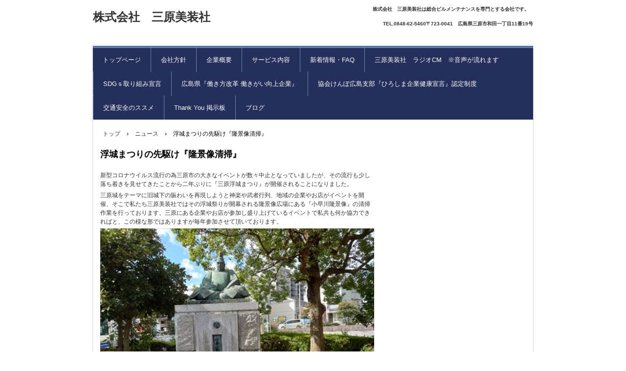

--- FILE ---
content_type: text/html
request_url: http://m-bisousya.com/posts/news42.html
body_size: 6013
content:
<!DOCTYPE html>
<html lang="ja">
<head>
<meta charset="UTF-8">
<meta name="viewport" content="width=device-width, initial-scale=1">
<title>浮城まつりの先駆け『隆景像清掃』 | 株式会社　三原美装社</title><!--[if lt IE 9]>
<script src="html5.js" type="text/javascript"></script>
<![endif]-->
<script type="text/javascript" src="../img/jquery.min.js"></script>
<link rel="stylesheet" type="text/css" href="../img/camera.css">
<script type="text/javascript" src="../img/jquery.mobile.customized.min.js"></script> <script type="text/javascript" src="../img/camera.min.js"></script> <script type="text/javascript" src="../img/jquery.easing.1.3.js"></script> <script><!--
jQuery(function(){jQuery( '#hpb-slideshow-sp-photo-motion-12' ).camera({ fx: 'random', loader: 'none', pagination: false, thumbnails: false, hover: true, navigation: true, playPause: true, time: 3000, height: '50%', portrait: false, minHeight: '0px' });});
--></script>
<link rel="stylesheet" type="text/css" href="../style.css">
<link rel="stylesheet" type="text/css" href="../style1.css"></head>
<body class="basic2" id="hpb-sp-20-0003-03">
<div id="page" class="site">
<header id="masthead" class="site-header sp-part-top sp-header2" role="banner">
<div id="masthead-inner" class="sp-part-top sp-header-inner">
<div id="sp-site-branding2-1" class="sp-part-top sp-site-branding2">
<h1 class="site-title sp-part-top sp-site-title" id=""><a href="../index.html">株式会社　三原美装社</a></h1>
<h2 class="site-description sp-part-top sp-catchphrase" id="">株式会社　三原美装社は総合ビルメンテナンスを専門とする会社です。</h2>
<div class="extra sp-part-top sp-site-branding-extra" id="sp-site-branding-extra-1">
<p class="paragraph"><b class="character">TEL.0848-62-5460〒723-0041　広島県三原市和田一丁目11番19号</b></p>
<p class="paragraph"> </p></div></div></div></header>
<div id="main" class="site-main sp-part-top sp-main">
<div id="contenthead" class="sp-part-top sp-content-header">
<nav id="sp-site-navigation-1" class="navigation-main button-menu sp-part-top sp-site-navigation horizontal" role="navigation">
<h1 class="menu-toggle">メニュー</h1>
<div class="screen-reader-text skip-link"><a title="コンテンツへスキップ" href="#content">コンテンツへスキップ</a></div>
<ul id="menu-mainnav">
  <li class="menu-item"><a href="../index.html">トップページ</a>
  <li class="menu-item"><a href="../concept.html">会社方針</a>
  <li class="menu-item"><a href="../company.html">企業概要</a>
  <li class="menu-item"><a href="../technology.html">サービス内容</a>
  <li class="menu-item"><a href="../news.html">新着情報・FAQ</a>
  <li class="menu-item"><a href="../custom.html">三原美装社　ラジオCM　※音声が流れます</a>
  <li class="menu-item"><a href="../custom3.html">SDGｓ取り組み宣言</a>
  <li class="menu-item"><a href="../ecology1.html">広島県『働き方改革 働きがい向上企業』</a>
  <li class="menu-item"><a href="../custom1.html">協会けんぽ広島支部『ひろしま企業健康宣言』認定制度</a>
  <li class="menu-item"><a href="../report.html">交通安全のススメ</a>
  <li class="menu-item"><a href="../custom2.html">Thank You 掲示板</a>
  <li class="menu-item"><a href="../blog.html">ブログ</a></ul></nav>
<div id="breadcrumb-list" class="sp-part-top sp-bread-crumb">
<div><a href="../index.html">トップ</a></div>
<div>›</div>
<div><a href="news_archive.html">ニュース</a></div>
<div>›</div>
<div>浮城まつりの先駆け『隆景像清掃』</div></div></div>
<div id="main-inner">
<div id="primary" class="content-area">
<div id="content" class="site-content sp-part-top sp-content page-news42" role="main">
<div id="sp-entry-content-29" class="hpb-viewtype-full hpb-posttype-news sp-part-top sp-wp-post-list">
<article>
<header class="entry-header">
<h1 class="entry-title">浮城まつりの先駆け『隆景像清掃』</h1></header>
<div class="entry-content sp-part-top sp-entry-content" id="sp-entry-content-29">
<p class="paragraph">新型コロナウイルス流行の為三原市の大きなイベントが数々中止となっていましたが、その流行も少し落ち着きを見せてきたことから二年ぶりに『三原浮城まつり』が開催されることになりました。</p>
<p class="paragraph">三原城をテーマに旧城下の賑わいを再現しようと神楽や武者行列、地域の企業やお店がイベントを開催、そこで私たち三原美装社ではその浮城祭りが開幕される隆景像広場にある『小早川隆景像』の清掃作業を行っております。三原にある企業やお店が参加し盛り上げているイベントで私共も何か協力できればと、この様な形ではありますが毎年参加させて頂いております。</p><a style="display: block"><img id="sp-image-137" src="../img/DSC_0328_R.JPG" class="sp-part-top sp-image"></a>
<div id="sp-photo-motion-12" class="sp-part-top sp-photo-motion">
<div id="hpb-slideshow-sp-photo-motion-12" data-height-ratio="50" data-bgsize-contain="false">
<div data-src="../img/DSC_0000_BURST20211104104512462_COVER_R.JPG"></div>
<div data-src="../img/DSC_0323_R.JPG"></div>
<div data-src="../img/DSC_0324_R.JPG"></div>
<div data-src="../img/DSC_0326_R1.JPG"></div>
<div data-src="../img/DSC_0327_R.JPG"></div></div></div></div>
<footer class="entry-meta"><span class="date">2021年12月07日</span></footer></article></div></div></div></div>
<div id="sidebar2" style="min-height: 100px" class="sp-part-top sp-sidebar"></div></div>
<footer id="colophon" class="site-footer sp-part-top sp-footer2" role="contentinfo">
<div id="colophon-inner" style="min-height: 100px" class="sp-part-top sp-footer-inner"></div></footer></div><script type="text/javascript" src="../navigation.js"></script></body></html>

--- FILE ---
content_type: text/css
request_url: http://m-bisousya.com/style1.css
body_size: 18263
content:
@media screen and (max-width: 568px) {

  #sp-site-navigation-2{
    text-align : center;
    width : 100%;
  }

  #sp-site-navigation-2 .menu-toggle{
    display : none;
    cursor : pointer;
  }

  #sp-site-navigation-2 .screen-reader-text{
    display : none;
  }

  #sp-site-navigation-2 ul{
    display : block;
    list-style-type : none;
    list-style-position : outside;
  }

  #sp-site-navigation-2 ul li{
    margin-top : 0px;
    margin-left : 0px;
    margin-right : 0px;
    margin-bottom : 0px;
    float : none;
    display : block;
  }

  #sp-site-navigation-2 ul li a{
    display : block;
    position : relative;
  }

  #sp-site-navigation-2 ul li::after{
    margin-top : 0px;
    margin-left : 0px;
    margin-right : 0px;
    margin-bottom : 0px;
    content : '';
  }

  #sp-site-navigation-2 ul ul{
    display : none;
  }

  .button-menu#sp-site-navigation-2{
    background-image : none;
    padding-top : 0px;
    margin-top : 0px;
    position : relative;
  }

  .button-menu#sp-site-navigation-2 .menu-toggle{
    background-image : url(img/icon-menu.png);
    background-repeat : no-repeat;
    background-position : center center;
    text-indent : -999em;
    padding-top : 10px;
    padding-left : 10px;
    padding-right : 10px;
    padding-bottom : 10px;
    margin-top : 0px;
    margin-left : 0px;
    margin-right : 0px;
    margin-bottom : 0px;
    display : block;
    cursor : pointer;
  }

  .button-menu#sp-site-navigation-2 ul.toggled-on{
    display : block;
  }

  .button-menu#sp-site-navigation-2 > ul{
    display : none;
  }

  .button-menu#sp-site-navigation-2 > ul > ul{
    display : block;
  }
}

#sp-site-navigation-1{
  font-size : 1.3rem;
  color : #ffffff;
  background-color : #242f5b;
  padding-top : 0px;
  padding-left : 0px;
  padding-right : 0px;
  padding-bottom : 0px;
  margin-top : 0px;
  margin-left : 0px;
  margin-right : 0px;
  margin-bottom : 0px;
  border-top-width : 3px;
  border-top-style : solid;
  border-top-color : #bfdcfa;
}

#sp-site-navigation-1 .menu-toggle{
  display : none;
}

#sp-site-navigation-1 .screen-reader-text{
  display : none;
}

#sp-site-navigation-1 ul{
  padding-top : 0px;
  padding-left : 0px;
  padding-right : 0px;
  padding-bottom : 0px;
  margin-top : 0px;
  margin-left : auto;
  margin-right : auto;
  margin-bottom : 0px;
  border-top-width : 1px;
  border-top-style : solid;
  border-top-color : #bfdcfa;
  width : 100%;
  list-style-type : none;
  list-style-position : outside;
}

#sp-site-navigation-1 ul a{
  text-decoration : none;
}

#sp-site-navigation-1 ul ul{
  background-color : #242f5b;
  border-top-width : 1px;
  border-left-width : 1px;
  border-right-width : 1px;
  border-bottom-width : medium;
  border-top-style : solid;
  border-left-style : solid;
  border-right-style : solid;
  border-bottom-style : none;
  border-top-color : #3c3f53;
  border-left-color : #3c3f53;
  border-right-color : #3c3f53;
  border-bottom-color : initial;
  width : auto;
  min-width : 150px;
  display : none;
  position : absolute;
  top : 100%;
  left : 0px;
  z-index : 9999;
}

#sp-site-navigation-1 ul ul li{
  border-bottom-width : 1px;
  border-bottom-style : solid;
  border-bottom-color : #3c3f53;
  width : 100%;
  white-space : nowrap;
}

#sp-site-navigation-1 ul ul li a{
  color : #ffffff;
  padding-top : 1rem;
  padding-left : 2rem;
  padding-right : 2rem;
  padding-bottom : 1rem;
  display : block;
}

#sp-site-navigation-1 ul ul li a:hover{
  color : #242f5b;
  background-color : #bfdcfa;
}

#sp-site-navigation-1 ul ul li > ul{
  top : 0px;
  left : 100%;
}

#sp-site-navigation-1 > ul{
  background-color : #242f5b;
  margin-top : 2px;
  border-top-width : 1px;
  border-top-style : solid;
  border-top-color : #bfdcfa;
}

#sp-site-navigation-1 > ul::after{
  clear : both;
  display : table;
  content : "";
}

#sp-site-navigation-1 > ul > li{
  border-left-width : 1px;
  border-left-style : dotted;
  border-left-color : #bfdcfa;
  width : auto;
  float : left;
  position : relative;
}

#sp-site-navigation-1 > ul > li.current-menu-ancestor > a{
  color : #242f5b;
  background-color : #bfdcfa;
}

#sp-site-navigation-1 > ul > li.current-menu-item > a{
  color : #242f5b;
  background-color : #bfdcfa;
}

#sp-site-navigation-1 > ul > li.current_page_ancestor > a{
  color : #242f5b;
  background-color : #bfdcfa;
}

#sp-site-navigation-1 > ul > li.current_page_item > a{
  color : #242f5b;
  background-color : #bfdcfa;
}

#sp-site-navigation-1 > ul > li:first-child{
  border-left-width : medium;
  border-left-style : none;
  border-left-color : initial;
}

#sp-site-navigation-1 > ul > li:hover > ul{
  display : block;
}

#sp-site-navigation-1 > ul > li > a{
  color : #ffffff;
  padding-top : 1.5rem;
  padding-left : 2rem;
  padding-right : 2rem;
  padding-bottom : 1.5rem;
  display : block;
}

#sp-site-navigation-1 > ul > li > a:hover{
  color : #242f5b;
  background-color : #bfdcfa;
}

@media screen and (max-width: 568px) {

  #sp-site-navigation-1{
    padding-top : 0px;
    margin-top : 10px;
    border-top-width : medium;
    border-top-style : none;
    border-top-color : initial;
    position : relative;
  }

  #sp-site-navigation-1 .menu-toggle{
    background-color : #303e78;
    background-image : url(img/icon-menu.png);
    background-repeat : no-repeat;
    background-position : center center;
    text-indent : -999em;
    padding-top : 10px;
    padding-left : 10px;
    padding-right : 10px;
    padding-bottom : 10px;
    margin-top : 0px;
    margin-left : 0px;
    margin-right : 0px;
    margin-bottom : 0px;
    border-bottom-width : 1px;
    border-bottom-style : solid;
    border-bottom-color : #303e78;
    display : none;
    cursor : pointer;
  }

  #sp-site-navigation-1 .screen-reader-text{
    display : none;
  }

  #sp-site-navigation-1 ul{
    padding-top : 0px;
    padding-left : 0px;
    padding-right : 0px;
    padding-bottom : 0px;
    margin-top : 0px;
    margin-left : 0px;
    margin-right : 0px;
    margin-bottom : 0px;
    width : auto;
    height : auto;
    display : block;
    list-style-type : none;
    list-style-position : outside;
  }

  #sp-site-navigation-1 ul li{
    padding-top : 0px;
    padding-left : 0px;
    padding-right : 0px;
    padding-bottom : 0px;
    margin-top : 0px;
    margin-left : 0px;
    margin-right : 0px;
    margin-bottom : 0px;
    width : auto;
    float : none;
  }

  #sp-site-navigation-1 ul li a{
    line-height : 24px;
    padding-top : 5px;
    padding-left : 25px;
    padding-right : 10px;
    padding-bottom : 5px;
    border-bottom-width : 1px;
    border-bottom-style : dotted;
    border-bottom-color : #bfdcfa;
    height : auto;
    float : none;
  }

  #sp-site-navigation-1 ul ul{
    background-color : transparent;
    border-top-width : medium;
    border-left-width : medium;
    border-right-width : medium;
    border-bottom-width : medium;
    border-top-style : none;
    border-left-style : none;
    border-right-style : none;
    border-bottom-style : none;
    border-top-color : initial;
    border-left-color : initial;
    border-right-color : initial;
    border-bottom-color : initial;
    width : auto;
    min-width : 150px;
    display : block;
    position : relative;
    top : 100%;
    left : 0px;
    z-index : 9999;
  }

  #sp-site-navigation-1 ul ul li{
    border-top-color : transparent;
    border-left-color : transparent;
    border-right-color : transparent;
    border-bottom-color : transparent;
  }

  #sp-site-navigation-1 ul ul li a{
    color : #ffffff;
    padding-top : 8px;
    padding-left : 50px;
    padding-right : 50px;
    padding-bottom : 8px;
  }

  #sp-site-navigation-1 ul ul li a:hover{
    border-top-left-radius : 0px 0px;
    border-top-right-radius : 0px 0px;
    border-bottom-right-radius : 0px 0px;
    border-bottom-left-radius : 0px 0px;
  }

  #sp-site-navigation-1 ul ul li.current-menu-ancestor > a{
    border-top-left-radius : 0px 0px;
    border-top-right-radius : 0px 0px;
    border-bottom-right-radius : 0px 0px;
    border-bottom-left-radius : 0px 0px;
  }

  #sp-site-navigation-1 ul ul li.current-menu-item > a{
    border-top-left-radius : 0px 0px;
    border-top-right-radius : 0px 0px;
    border-bottom-right-radius : 0px 0px;
    border-bottom-left-radius : 0px 0px;
  }

  #sp-site-navigation-1 ul ul li.current_page_ancestor > a{
    border-top-left-radius : 0px 0px;
    border-top-right-radius : 0px 0px;
    border-bottom-right-radius : 0px 0px;
    border-bottom-left-radius : 0px 0px;
  }

  #sp-site-navigation-1 ul ul li.current_page_item > a{
    border-top-left-radius : 0px 0px;
    border-top-right-radius : 0px 0px;
    border-bottom-right-radius : 0px 0px;
    border-bottom-left-radius : 0px 0px;
  }

  .button-menu#sp-site-navigation-1 .menu-toggle{
    display : block;
  }

  .button-menu#sp-site-navigation-1 ul.toggled-on{
    display : block;
  }

  .button-menu#sp-site-navigation-1 > ul{
    display : none;
  }

  #sp-site-navigation-1 > ul{
    border-top-width : medium;
    border-bottom-width : medium;
    border-top-style : none;
    border-bottom-style : none;
    border-top-color : initial;
    border-bottom-color : initial;
  }

  #sp-site-navigation-1 > ul > li{
    border-left-width : medium;
    border-left-style : none;
    border-left-color : initial;
    border-top-left-radius : 0px 0px;
    border-top-right-radius : 0px 0px;
    border-bottom-right-radius : 0px 0px;
    border-bottom-left-radius : 0px 0px;
  }

  #sp-site-navigation-1 > ul > li.current-menu-ancestor > a{
    border-top-left-radius : 0px 0px;
    border-top-right-radius : 0px 0px;
    border-bottom-right-radius : 0px 0px;
    border-bottom-left-radius : 0px 0px;
  }

  #sp-site-navigation-1 > ul > li.current-menu-item > a{
    border-top-left-radius : 0px 0px;
    border-top-right-radius : 0px 0px;
    border-bottom-right-radius : 0px 0px;
    border-bottom-left-radius : 0px 0px;
  }

  #sp-site-navigation-1 > ul > li.current_page_ancestor > a{
    border-top-left-radius : 0px 0px;
    border-top-right-radius : 0px 0px;
    border-bottom-right-radius : 0px 0px;
    border-bottom-left-radius : 0px 0px;
  }

  #sp-site-navigation-1 > ul > li.current_page_item > a{
    border-top-left-radius : 0px 0px;
    border-top-right-radius : 0px 0px;
    border-bottom-right-radius : 0px 0px;
    border-bottom-left-radius : 0px 0px;
  }

  #sp-site-navigation-1 > ul > li > a{
    text-decoration : none;
    padding-top : 1em;
    padding-left : 1em;
    padding-right : 1em;
    padding-bottom : 1em;
    display : block;
  }

  #sp-site-navigation-1 > ul > li > a:hover{
    border-top-left-radius : 0px 0px;
    border-top-right-radius : 0px 0px;
    border-bottom-right-radius : 0px 0px;
    border-bottom-left-radius : 0px 0px;
  }
}

#sp-block-container-11{
  background-color : transparent;
}

#sp-block-container-12{
  background-image : none;
  background-size : auto auto,auto auto;
}

#sp-column-1{
  background-image : url(img/148fabbf4815332640221127e8715bf3.png);
  background-repeat : no-repeat;
  background-size : contain;
}

#sp-column-10{
  background-image : url(img/148fabbf4815332640221127e8715bf14.png);
  background-repeat : no-repeat;
  background-size : contain;
}

#sp-column-11{
  background-image : url(img/148fabbf4815332640221127e8715bf15.png);
  background-repeat : no-repeat;
  background-size : contain;
}

#sp-column-12{
  background-image : url(img/148fabbf4815332640221127e8715bf16.png);
  background-repeat : no-repeat;
  background-size : contain;
}

#sp-column-13{
  background-image : url(img/148fabbf4815332640221127e8715bf17.png);
  background-repeat : no-repeat;
  background-size : contain;
}

#sp-column-14{
  background-image : url(img/148fabbf4815332640221127e8715bf18.png);
  background-repeat : no-repeat;
  background-size : contain;
}

#sp-column-15{
  background-image : url(img/148fabbf4815332640221127e8715bf19.png);
  background-repeat : no-repeat;
  background-size : contain;
}

#sp-column-16{
  background-image : url(img/148fabbf4815332640221127e8715bf20.png);
  background-repeat : no-repeat;
  background-size : contain;
}

#sp-column-2{
  background-image : url(img/148fabbf4815332640221127e8715bf4.png);
  background-repeat : no-repeat;
  background-size : contain;
}

#sp-column-3{
  background-image : url(img/148fabbf4815332640221127e8715bf5.png);
  background-repeat : no-repeat;
  background-size : contain;
}

#sp-column-4{
  background-image : url(img/148fabbf4815332640221127e8715bf6.png);
  background-repeat : no-repeat;
  background-size : contain;
}

#sp-column-5{
  background-image : url(img/148fabbf4815332640221127e8715bf8.png);
  background-repeat : no-repeat;
  background-size : contain;
}

#sp-column-6{
  background-image : url(img/148fabbf4815332640221127e8715bf9.png);
  background-repeat : no-repeat;
  background-size : contain;
}

#sp-column-7{
  background-image : url(img/148fabbf4815332640221127e8715bf10.png);
  background-repeat : no-repeat;
  background-size : contain;
}

#sp-column-8{
  background-image : url(img/148fabbf4815332640221127e8715bf12.png);
  background-repeat : no-repeat;
  background-size : contain;
}

#sp-column-9{
  background-image : url(img/148fabbf4815332640221127e8715bf13.png);
  background-repeat : no-repeat;
  background-size : contain;
}

#sp-site-branding2-1 .site-title{
  background-image : none;
}

#sp-site-branding2-1 .site-title a{
  text-indent : 0px;
  overflow : visible;
}

#sp-site-branding2-1 > .site-description{
  font-weight : bold;
}

@media not screen, screen and (min-width: 569px) {

  #sp-block-container-12{
    min-height : 138px;
  }

  #sp-block-container-30{
    float : right;
    position : relative;
  }

  #sp-block-container-36{
    min-height : 103px;
  }

  #sp-block-container-41{
    margin-bottom : -92px;
    min-height : 124px;
  }

  #sp-block-container-47{
    margin-left : 0px;
  }

  #sp-block-container-56{
    width : 560px;
  }

  #sp-definition-list-2{
    width : 555px;
  }

  #sp-definition-list-3{
    min-height : 333px;
  }

  #sp-definition-list-4{
    min-height : 333px;
  }

  #sp-image-1{
    margin-top : 10px;
    margin-left : auto;
    margin-right : auto;
    margin-bottom : 0px;
    width : 897px;
    height : 572px;
  }

  #sp-image-10{
    width : 284px;
    height : 209px;
  }

  #sp-image-111{
    width : 422px;
    height : 594px;
  }

  #sp-image-113{
    width : 572px;
    height : 589px;
  }

  #sp-image-114{
    width : 590px;
    height : 348px;
  }

  #sp-image-115{
    width : 385px;
    height : 512px;
  }

  #sp-image-116{
    width : 317px;
    height : 308px;
  }

  #sp-image-118{
    width : 580px;
    height : 816px;
  }

  #sp-image-121{
    width : 582px;
    height : 454px;
  }

  #sp-image-122{
    width : 388px;
    height : 286px;
  }

  #sp-image-123{
    width : 406px;
    height : 258px;
    float : left;
    position : relative;
  }

  #sp-image-124{
    width : 411px;
    height : 306px;
    float : left;
    position : relative;
  }

  #sp-image-128{
    width : 394px;
    height : 450px;
  }

  #sp-image-134{
    width : 640px;
    height : 480px;
  }

  #sp-image-136{
    width : 560px;
    height : 420px;
  }

  #sp-image-137{
    width : 560px;
    height : 420px;
  }

  #sp-image-15{
    width : 411px;
    height : 540px;
  }

  #sp-image-152{
    width : 550px;
    height : 773px;
  }

  #sp-image-158{
    width : 520px;
    height : 392px;
  }

  #sp-image-167{
    width : 468px;
    height : 351px;
  }

  #sp-image-168{
    width : 468px;
    height : 350px;
  }

  #sp-image-169{
    width : 469px;
    height : 351px;
  }

  #sp-image-170{
    width : 340px;
    height : 255px;
  }

  #sp-image-198{
    width : 560px;
    height : 420px;
  }

  #sp-image-2{
    width : 116px;
    height : 96px;
  }

  #sp-image-215{
    width : 560px;
    height : 392px;
  }

  #sp-image-221{
    margin-bottom : 0px;
  }

  #sp-image-240{
    width : 412px;
    height : 309px;
  }

  #sp-image-241{
    width : 412px;
    height : 310px;
  }

  #sp-image-242{
    width : 413px;
    height : 314px;
  }

  #sp-image-243{
    width : 414px;
    height : 312px;
  }

  #sp-image-256{
    width : 560px;
    height : 306px;
  }

  #sp-image-262{
    width : 392px;
    height : 294px;
  }

  #sp-image-3{
    width : 461px;
    height : 412px;
  }

  #sp-image-5{
    width : 281px;
    height : 339px;
  }

  #sp-image-53{
    width : 509px;
    height : 380px;
  }

  #sp-image-54{
    width : 510px;
    height : 381px;
  }

  #sp-image-55{
    width : 511px;
    height : 381px;
  }

  #sp-image-56{
    width : 512px;
    height : 382px;
  }

  #sp-image-57{
    width : 514px;
    height : 385px;
  }

  #sp-image-58{
    width : 514px;
    height : 385px;
  }

  #sp-image-59{
    width : 516px;
    height : 388px;
  }

  #sp-image-6{
    width : 280px;
    height : 394px;
  }

  #sp-image-7{
    width : 431px;
    height : 320px;
    float : right;
    position : relative;
  }

  #sp-image-9{
    width : 283px;
    height : 210px;
    float : right;
    position : relative;
  }

  #sp-page-title-1{
    min-height : 32px;
  }

  #sp-page-title-16{
    width : 590px;
    min-height : 56px;
  }

  #sp-photo-motion-1{
    width : 620px;
    height : 202px;
  }

  #sp-photo-motion-10 {
  }

  #sp-photo-motion-14{
    width : auto;
    height : auto;
  }

  #sp-photo-motion-15{
    width : 684px;
    height : 458px;
  }

  #sp-photo-motion-2{
    width : 649px;
    height : 346px;
  }

  #sp-photo-motion-22 {
  }

  #sp-photo-motion-3{
    margin-right : 42px;
    width : 631px;
    height : 171px;
  }

  #sp-photo-motion-4 {
  }

  #sp-photo-motion-41 {
  }

  #sp-photo-motion-8{
    width : 560px;
    height : 372px;
  }

  #sp-photo-motion-9{
    width : 571px;
    height : 437px;
  }

  #sp-site-branding2-1 > .site-description{
    width : 893px;
    height : 33px;
    top : 10px;
    bottom : auto;
    right : auto;
    left : -1px;
  }

  #sp-site-branding2-1 > .site-title{
    margin-left : 0px;
    width : 299px;
    height : 44px;
  }

  .sp-wp-post-list#sp-wp-post-list-2{
    margin-right : 41px;
    width : 549px;
    min-height : 245px;
  }
}

@media screen and (max-width: 568px) {

  #sp-image-1{
    width : 100%;
  }
}